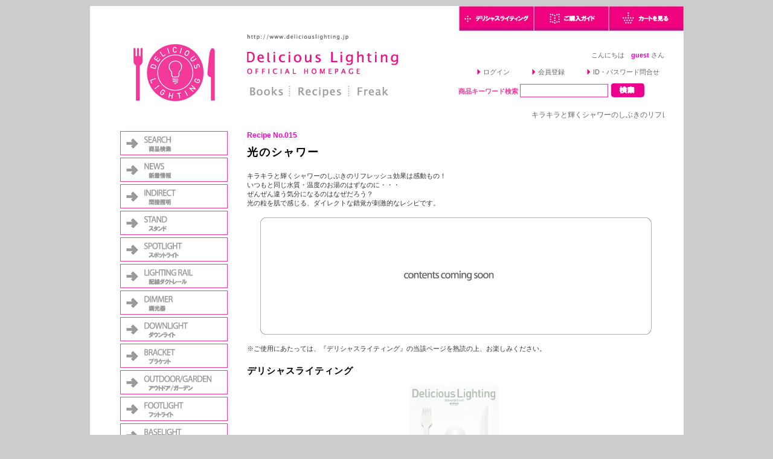

--- FILE ---
content_type: text/html; charset=EUC-JP
request_url: http://www.deliciouslighting.jp/?cn=100049
body_size: 18102
content:
<!DOCTYPE HTML PUBLIC "-//W3C//DTD HTML 4.01//EN">
<html lang="ja" prefix="og: http://ogp.me/ns# article: http://ogp.me/ns/article#">
<head>
<meta http-equiv="Content-Type" content="text/html; charset=EUC-JP">
<meta http-equiv="Content-Style-Type" content="text/css">
<meta http-equiv="Pragma" content="no-cache">
<meta http-equiv="cache-control" content="no-cache, must-revalidate">
<meta http-equiv="expires" content="Sun, 25 Jan 2026 15:13:28 GMT">
<meta http-equiv="Last-Modified" content="Sun, 25 Jan 2026 15:13:28 GMT">
<meta name="description" http-equiv="description" content="キラキラと輝くシャワーのしぶきのリフレッシュ効果は感動もの！ いつもと同じ水質・温度のお湯のはずなのに・・・ ぜんぜん違う気分になるのはなぜだろう？ 光の粒を肌で感じる、ダイレクトな錯覚が刺激的なレシピです。 | デリシャスライティング公式ホームページ">
<meta name="keywords" http-equiv="keywords" content="光,シャワー,リフレッシュ効果,光の粒,肌で感じる,ダイレクト,錯覚,刺激的,照明器具,通信販売,デリシャスライティング,通販">
<meta property="og:title" content="Recipe No.015 光のシャワー | デリシャスライティング" />
<meta property="og:type" content="article" />
<meta property="og:description" content="キラキラと輝くシャワーのしぶきのリフレッシュ効果は感動もの！ いつもと同じ水質・温度のお湯のはずなのに・・・ ぜんぜん違う気分になるのはなぜだろう？ 光の粒を肌で感じる、ダイレクトな錯覚が刺激的なレシピです。 | デリシャスライティン..." />
<meta property="og:url" content="http://www.deliciouslighting.jp/?cn=100049" />
<meta property="og:site_name" content="deliciouslighting.jp デリシャスライティング" />
<meta http-equiv="Content-Script-Type" content="text/javascript">
<meta name="format-detection" content="telephone=no">
<title>Recipe No.015 光のシャワー | デリシャスライティング</title>
<meta http-equiv="robots" content="index,follow">
<link rel="shortcut icon" href="/delicious-pics/10100741.ico" type="image/vnd.microsoft.icon">
<link rel="icon" href="/delicious-pics/10100741.ico" type="image/vnd.microsoft.icon">
<script type="text/javascript" src="func/fjvs.min.js?v=1"></script>
<script type="text/javascript" src="func/AC_RunActiveContent.min.js"></script>
<link rel="start" href="http://www.deliciouslighting.jp/">
<link rel="stylesheet" type="text/css" href="style/fixedstyle.min.css?v=6" media="all">
<link rel="stylesheet" type="text/css" href="style/cmsstyle.php?st=1009&ly=1001&v=3" media="all">
<link rel="stylesheet" type="text/css" href="/delicious-pics/10000004.css" media="all">
<link rel="stylesheet" type="text/css" href="/delicious-pics/10000007.css?v=145213" media="all">
<link rel="stylesheet" type="text/css" href="/delicious-pics/10000008.css" media="all">
<link rel="stylesheet" type="text/css" href="/delicious-pics/10000033.css" media="all">
<script src="https://ajax.googleapis.com/ajax/libs/jquery/1.7.1/jquery.min.js"></script>
<script type="text/javascript" src="func/rollover.min.js"></script>
<script type="text/javascript" src="func/ftalc.js"></script>
<link rel="stylesheet" href="func/lightbox2/css/lightbox.min.css?v=2" media="all">
<script src="func/lightbox2/js/lightbox.min.js"></script>
<script type="text/javascript" src="func/to-top.min.js"></script>
</head>
<body class="body1001 bc100049"><div class="cms_main"><div class="b_100071"><div class="delicious_hfgray">　</div></div><div class="b_100068 fleft"><div style="height:60px;">　</div><div class="cms_img cms_imgpad_b" style="text-align:center;"><a href="http://www.deliciouslighting.jp/" alt="deliciouslighting.jp デリシャスライティング公式ホームページ" title=""><img src="func/gdthumb.php?path=/cms-data/delicious-data/pics/10100825.gif&mw=148&mh=0" border="0" alt="deliciouslighting.jp デリシャスライティング公式ホームページ" title=""></a></div><div style="height:36px;">　</div><div id="cms_vmenu1020" class="cms_vmenu deli_leftmenu"><a href="http://www.deliciouslighting.jp/?cn=500000&ff=1" alt="商品検索｜照明プランニング通販のデリシャスライティング" title="" class="rollover"><img src="/delicious-pics/10100836.jpg" border="0"></a><a href="http://www.deliciouslighting.jp/?cn=100011" alt="新着情報｜デリシャスライティング" title="" class="rollover"><img src="/delicious-pics/10100834.jpg" border="0"></a><a href="http://www.deliciouslighting.jp/?cn=500000&ff=1&scg1002=100059" alt="間接照明｜照明プランニング通販のデリシャスライティング" title="" class="rollover"><img src="/delicious-pics/10100838.gif" border="0"></a><a href="http://www.deliciouslighting.jp/?cn=500000&ssort=&ssrad=&ff=1&scg1002=100056&scg1001=&scg1004=&skwd=" alt="スタンド｜照明プランニング通販のデリシャスライティング" title="" class="rollover"><img src="/delicious-pics/10100880.gif" border="0"></a><a href="http://www.deliciouslighting.jp/?cn=500000&ff=1&scg1002=100060" alt="スポットライト｜照明プランニング通販のデリシャスライティング" title="" class="rollover"><img src="/delicious-pics/10100840.gif" border="0"></a><a href="http://www.deliciouslighting.jp/?cn=500000&ff=1&scg1002=100013" alt="配線ダクトレール｜照明プランニング通販のデリシャスライティング" title="" class="rollover"><img src="/delicious-pics/10100842.gif" border="0"></a><a href="http://www.deliciouslighting.jp/?cn=500000&ff=1&scg1002=100051" alt="調光器・コントローラー｜照明プランニング通販のデリシャスライティング" title="" class="rollover"><img src="/delicious-pics/10100844.gif" border="0"></a><a href="http://www.deliciouslighting.jp/?cn=500000&ff=1&scg1002=100061" alt="ダウンライト｜照明プランニング通販のデリシャスライティング" title="" class="rollover"><img src="/delicious-pics/10100846.gif" border="0"></a><a href="http://www.deliciouslighting.jp/?cn=500000&ff=1&scg1002=100057" alt="ブラケット｜照明プランニング通販のデリシャスライティング" title="" class="rollover"><img src="/delicious-pics/10100848.gif" border="0"></a><a href="http://www.deliciouslighting.jp/?cn=500000&ff=1&scg1002=100066" alt="アウトドア・ガーデン・庭｜照明プランニング通販のデリシャスライティング" title="" class="rollover"><img src="/delicious-pics/10100850.gif" border="0"></a><a href="http://www.deliciouslighting.jp/?cn=500000&ff=1&scg1002=100065" alt="フットライト・足元灯｜照明プランニング通販のデリシャスライティング" title="" class="rollover"><img src="/delicious-pics/10100852.gif" border="0"></a><a href="http://www.deliciouslighting.jp/?cn=500000&ff=1&scg1002=100062" alt="ベースライト｜照明プランニング通販のデリシャスライティング" title="" class="rollover"><img src="/delicious-pics/10100854.gif" border="0"></a><a href="http://www.deliciouslighting.jp/?cn=500000&ff=1&scg1002=100064" alt="バスライト・バスルーム｜照明プランニング通販のデリシャスライティング" title="" class="rollover"><img src="/delicious-pics/10100856.gif" border="0"></a><a href="http://www.deliciouslighting.jp/?cn=500000&ff=1&scg1002=100012" alt="クリップライト｜照明プランニング通販のデリシャスライティング" title="" class="rollover"><img src="/delicious-pics/10100858.gif" border="0"></a><a href="http://www.deliciouslighting.jp/?cn=500000&ff=1&scg1002=100068" alt="ランプ｜照明プランニング通販のデリシャスライティング" title="" class="rollover"><img src="/delicious-pics/10100860.gif" border="0"></a><a href="http://www.deliciouslighting.jp/?cn=500000&ff=1&scg1002=100067" alt="パーツ｜照明プランニング通販のデリシャスライティング" title="" class="rollover"><img src="/delicious-pics/10100862.gif" border="0"></a><a href="http://www.deliciouslighting.jp/?cn=500000&ff=1&scg1002=100058" alt="キャンドル｜照明プランニング通販のデリシャスライティング" title="" class="rollover"><img src="/delicious-pics/10100864.gif" border="0"></a><a href="http://www.deliciouslighting.jp/?cn=500000&ff=1&scg1002=100069" alt="書籍｜照明プランニング通販のデリシャスライティング" title="" class="rollover"><img src="/delicious-pics/10100866.gif" border="0"></a><a href="http://www.deliciouslighting.jp/?cn=500000&ff=1&scg1002=100079" alt="その他｜照明プランニング通販のデリシャスライティング" title="" class="rollover"><img src="/delicious-pics/10100868.gif" border="0"></a><a href="http://www.deliciouslighting.jp/?cn=100031" alt="通信販売全商品一覧｜照明プランニング通販のデリシャスライティング" title="" class="rollover"><img src="/delicious-pics/10100870.gif" border="0"></a><a href="http://www.deliciouslighting.jp/?cn=100014" alt="特定商取引法表記｜照明プランニング通販のデリシャスライティング" title="" class="cms_vmenu2 ">特定商取引法表記</a><a href="http://www.deliciouslighting.jp/?cn=100015" alt="個人情報保護方針・プライバシーポリシー｜照明プランニング通販のデリシャスライティング" title="" class="cms_vmenu2 ">個人情報保護</a><a href="http://www.deliciouslighting.jp/?cn=100034" alt="ご購入ガイド｜照明プランニング通販のデリシャスライティング" title="" class="cms_vmenu2 ">ご購入ガイド</a><a href="https://ssl.lightstyle.jp/delicious/?cn=100016" alt="お問い合わせフォーム｜照明プランニング通販のデリシャスライティング" title="" class="cms_vmenu2 ">お問い合わせ</a></div><div class="cms_indent">　<br />
deliciouslighting.jp<br />
デリシャスライティング<br />
<br />
運営:あかりや／株式会社土井<br />
〒733-0002<br />
広島市西区楠木町3-12-8<br />
TEL:082-509-0007<br />
FAX:082-238-8889<br />
E-mail:<a href=mailto:info@deliciouslighting.jp>info@deliciouslighting.jp</a><br />
　</div><div class="cms_sitesearch"><FORM action="https://www.google.co.jp/search" target="_blank">Googleサイト内検索<BR><input type="hidden" name="hl" value="ja"><input type="hidden" name="ie" value="EUC-JP"><input type="hidden" name="oe" value="EUC-JP"><input type="hidden" value="http://www.deliciouslighting.jp/" name="as_sitesearch"><input type="text" name="q" maxlength="256" value="" class="buninp" style="width:50%;"><input type="submit" name="btnG" value="検索"></FORM></div><div class="cms_mybanner"><a href="http://www.deliciouslighting.jp/" alt="deliciouslighting.jp デリシャスライティング" title=""><img src="/delicious-pics/10100742.gif" border="0"></a></div><div class="cms_cmsmark"><a href="http://www.netprompt.jp/" alt="Webアプリケーション開発、SEO・検索エンジン対策に優れたホームページ制作、CMS、広島｜ネットプロンプト" title="" target="_blank"><img src="img/cmsmark.gif" border="0"></a><br><a href="http://www.netprompt.jp/" target="_blank" alt="Webアプリケーション開発、SEO・検索エンジン対策に優れたホームページ制作、CMS、広島｜ネットプロンプト" title="">NP-CMS ver4.325L
<br>by Netprompt</a></div></div><div class="b_100021 fright"><div id="cms_hmenu1004" class="cms_hmenu delicious_topmenu"><a href="https://ssl.lightstyle.jp/delicious/?cn=100027" alt="ショッピングカート｜デリシャスライティング" title="" class="rollover"><img src="/delicious-pics/10100421.gif" border="0"></a><a href="http://www.deliciouslighting.jp/?cn=100034" alt="ご購入ガイド｜デリシャスライティング　Delicious Lighting" title="" class="rollover"><img src="/delicious-pics/10100419.gif" border="0"></a><a href="http://www.deliciouslighting.jp/?cn=100012" alt="Delicious Lightingとは　デリシャスライティングとは" title="" class="rollover"><img src="/delicious-pics/10100417.gif" border="0"></a><div class="bf_clr"></div></div><div class="cms_img fleft cms_imgpad_rb" style="width:236px;"><a href="http://www.deliciouslighting.jp/" alt="デリシャスライティング　照明器具の通信販売" title=""><img src="func/gdthumb.php?path=/cms-data/delicious-data/pics/10100432.gif&mw=236&mh=0" border="0" alt="デリシャスライティング　照明器具の通信販売" title=""></a></div><div class="bf_clr"></div><div style="width:338px; padding-right:5px;" class="cmskdv fleft"><div class="cms_header"><strong class="cms_hdimg"><a href="http://www.deliciouslighting.jp/"><img border="0" src="/delicious-pics/10000006.gif" alt="deliciouslighting.jp デリシャスライティング" title="" width="300"></a></strong></div></div><div style="width:407px; padding-left:5px;" class="cmskdv fleft"><div class="delicious_alias">こんにちは　<span class="delicious_aliasname">guest</span> さん</div>
<br><div id="cms_hmenu1008" class="cms_hmenu delicious_kaiinmenu"><a href="https://ssl.lightstyle.jp/delicious/?cn=100023" alt="ID・パスワードの問い合わせ｜照明器具　通信販売　デリシャスライティング　通販　" title="" class="cms_hmenu3 ">ID・パスワード問合せ</a><a href="https://ssl.lightstyle.jp/delicious/?cn=100020" alt="会員登録｜照明器具　通信販売　デリシャスライティング　通販　" title="" class="cms_hmenu1 ">会員登録</a><a href="https://ssl.lightstyle.jp/delicious/?cn=100024" alt="ログイン｜照明器具　通信販売　デリシャスライティング　通販　" title="" class="cms_hmenu1 ">ログイン</a><div class="bf_clr"></div></div></div><div class="bf_clr"></div><div style="width:372px; padding-right:5px;" class="cmskdv fleft"><div id="cms_hmenu1005" class="cms_hmenu delicious_mainmenu"><a href="http://www.deliciouslighting.jp/?cn=100012" alt="Delicious Lightingとは　デリシャスライティングとは" title="" class="rollover"><img src="/delicious-pics/10100423.gif" border="0"></a><img src="/delicious-pics/10100430.jpg" border="0" class="cms_hmenu1_img"><a href="http://www.deliciouslighting.jp/?cn=100030" alt="Delicious Lighting Recipe Index 具体例や使用した照明機器など" title="" class="cms_hmenu_crtun cms_hmenu1_crtun rollover"><img src="/delicious-pics/10100427.gif" border="0"></a><img src="/delicious-pics/10100431.jpg" border="0" class="cms_hmenu1_img"><a href="http://www.deliciouslighting.jp/?cn=100017" alt="デリシャスライティング展 in アカリバンク広島　ご来場ありがとうございました。　ご意見ご感想特集" title="" class="rollover"><img src="/delicious-pics/10100425.gif" border="0"></a><div class="bf_clr"></div></div></div><div style="width:373px; padding-left:5px;" class="cmskdv fleft"><div class="delicious_search">
<form method="get" action="./">
<span class="delicious_search_title">商品キーワード検索 </span>
<input type="hidden" name="cn" value="500000">
<input type="hidden" name="ff" value="1">
<input type="text" name="skwd" value="" maxlength="128" class="delicious_search_box"> 
<input type="image" src="/delicious-pics/searchbtn.gif" alt="キーワードで検索" class="delicious_search_btn">
</form>
</div>
</div><div class="bf_clr"></div><div class="cms_infomation"><marquee truespeed scrolldelay="120" loop="0" class="cms_marquee">キラキラと輝くシャワーのしぶきのリフレッシュ効果は感動もの！ いつもと同じ水質・温度のお湯のはずなのに・・・ ぜんぜん違う気分になるのはなぜだろう？ 光の粒を肌で感じる、ダイレクトな錯覚が刺激的なレシピです。 | デリシャスライティング公式ホームページ</marquee></div></div><div class="lb_100004 fright"><h3 class="cmstitle3">Recipe No.015</h3><h1 class="cmstitle1">光のシャワー</h1>　<br />
キラキラと輝くシャワーのしぶきのリフレッシュ効果は感動もの！<br />
いつもと同じ水質・温度のお湯のはずなのに・・・<br />
ぜんぜん違う気分になるのはなぜだろう？<br />
光の粒を肌で感じる、ダイレクトな錯覚が刺激的なレシピです。<br />
　<br><div class="cms_img" style="text-align:center;"><img src="func/gdthumb.php?path=/cms-data/delicious-data/pics/10100637.gif&mw=649&mh=0" border="0" alt="contents comming soon" title=""></div>　<br>※ご使用にあたっては、『デリシャスライティング』の当該ページを熟読の上、お楽しみください。<br />
<br><h2 class="cmstitle2">デリシャスライティング</h2><div class="cms_img cms_imgpad_b" style="text-align:center;"><a href="http://www.deliciouslighting.jp/?cn=100026&shc=10020897" alt="デリシャスライティング　Delicious Lighting 著：東海林弘靖　TOTO出版" title=""><img src="func/gdthumb.php?path=/cms-data/delicious-data/pics/10100638.gif&mw=200&mh=0" border="0" alt="デリシャスライティング　Delicious Lighting 著：東海林弘靖　TOTO出版" title=""></a><div class="pl_center">Delicious Lighting<br />
著：東海林弘靖<br />
TOTO出版</div></div></div><div class="b_100070 fright">　<br><div id="cms_hmenu1006" class="cms_hmenu delicious_undermenu"><a href="http://www.deliciouslighting.jp/?cn=100012" alt="Delicious Lightingとは　デリシャスライティングとは" title="" class="rollover"><img src="/delicious-pics/10100455.gif" border="0"></a><a href="http://www.deliciouslighting.jp/?cn=100030" alt="Delicious Lighting Recipe Index 具体例や使用した照明機器など" title="" class="cms_hmenu_crtun cms_hmenu1_crtun rollover"><img src="/delicious-pics/10100457.gif" border="0"></a><a href="http://www.deliciouslighting.jp/?cn=100017" alt="デリシャスライティング展　in アカリバンク広島　ご来場ありがとうございました。　ご意見ご感想特集" title="" class="rollover"><img src="/delicious-pics/10100459.gif" border="0"></a><div class="bf_clr"></div></div>　<div id="cms_hmenu1007" class="cms_hmenu dc_bottommenu"><a href="http://www.deliciouslighting.jp/?cn=100015" alt="個人情報保護｜照明器具　通信販売　デリシャスライティング　通販　" title="" class="cms_hmenu3 ">プライバシーポリシー</a><a href="http://www.deliciouslighting.jp/?cn=100014" alt="特定商取引法表記｜照明器具　通信販売　デリシャスライティング　通販　" title="" class="cms_hmenu2 ">特定商取引法表記</a><a href="http://www.deliciouslighting.jp/?cn=100032" alt="通信販売利用規約｜照明器具　通信販売　デリシャスライティング　通販　" title="" class="cms_hmenu2 ">通信販売利用規約</a><a href="http://www.deliciouslighting.jp/?cn=100075" alt="リンク集｜照明器具　通信販売　デリシャスライティング　通販　" title="" class="cms_hmenu1 ">リンク集</a><a href="http://www.deliciouslighting.jp/?cn=100041" alt="サイトマップ｜照明器具　通信販売　デリシャスライティング　通販　" title="" class="cms_hmenu1 ">サイトマップ</a><a href="https://ssl.lightstyle.jp/delicious/?cn=100016" alt="お問い合わせ｜照明器具　通信販売　デリシャスライティング　通販　" title="" class="cms_hmenu1 ">お問い合わせ</a><div class="bf_clr"></div></div><br></div><div class="bf_clr"></div><div class="b_100005"><address class="cms_copy"><div class=delicious_footer_left>Copyright(C) Deliciouslighting.jp all rights</div><div class=delicious_footer_right>デリシャスライティング専用メールアドレス　<a href=mailto:info@deliciouslighting.jp class=delicious_strong>info@deliciouslighting.jp</a><br />
デリシャスライティングお問合せ電話番号　<span class=delicious_strong>082-509-0007</span></div><div class=bf_clr></div></address><div class="delicious_hfgray">　</div></div><div id="page-top"><p><a id="move-page-top">▲</a></p></div></div></body></html>

--- FILE ---
content_type: text/css; charset=EUC-JP
request_url: http://www.deliciouslighting.jp/style/cmsstyle.php?st=1009&ly=1001&v=3
body_size: 494
content:
.cms_main{width:983px;}.b_100070{text-align:left;width:755px;}.b_100071{text-align:left;}.b_100068{text-align:left;width:178px;padding-left:50px;}.b_100021{text-align:left;width:755px;}.b_100005{text-align:left;}.lb_100004{text-align:left;width:691px;padding-left:32px;padding-right:32px;}.cms_indent{padding-left:10px;padding-right:10px;}.cms_imgpad_b{padding-bottom:10px;}.cms_imgpad_rb{padding-bottom:3px;padding-right:10px;}.cms_imgpad_lb{padding-bottom:10px;padding-left:10px;}

--- FILE ---
content_type: text/css
request_url: http://www.deliciouslighting.jp/delicious-pics/10000004.css
body_size: 32945
content:
/************************************************************
  共通部
************************************************************/
/* BODY */
body{
margin:0 auto;
padding:0;
text-align:center;
background-color:#CCCCCC;
background-image:none;
  font-family:'Lucida Grande', 'Hiragino Kaku Gothic ProN', 'ヒラギノ角ゴ ProN W3', Meiryo, メイリオ, sans-serif;
}
/* リンク */
a{
color:#000000;
text-decoration:underline;

}
a:hover{
color:#FF6600;
text-decoration:underline;

}
/* コンテンツ全体 */
.cms_main{
margin:0 auto;
padding:0;
overflow:hidden;
color:#333333;
font-size:11px;
text-decoration:none;
background-color:#FFFFFF;
background-image:none;
line-height:15px;
}
/* サイト内検索 */
.cms_sitesearch{
margin:10px auto;
text-align:center;
}
/* 自サイトバナー */
.cms_mybanner{
margin:10px auto;
text-align:center;
}
/* 自サイトバナー */
.cms_cmsmark{
margin:10px auto;
text-align:center;
font-size:9px;
font-family:'Tahoma';
line-height:11px;
}
.cms_cmsmark a{
text-decoration:none;
}
.cms_cmsmark a:hover{
text-decoration:underline;
}
/* タイトル */
.cmstitle1{
font-weight:normal;
color:#000000;
font-size:18px;
font-weight:bold;
text-decoration:none;
background-image:none;
padding-top:6px;
padding-bottom:6px;
line-height:22px;
letter-spacing:2px;
text-align:left;

}
.cmstitle1 a{
text-decoration:none;
}
.cmstitle2{
font-weight:normal;
color:#000000;
font-size:15px;
font-weight:bold;
text-decoration:none;
background-image:none;
padding-top:5px;
padding-bottom:5px;
line-height:17px;
letter-spacing:1px;
text-align:left;

}
.cmstitle2 a{
text-decoration:none;
}
.cmstitle3{
font-weight:normal;
color:#FF00CC;
font-size:12px;
font-weight:bold;
text-decoration:none;
background-image:none;
padding-top:3px;
padding-bottom:3px;
line-height:15px;
text-align:left;

}
.cmstitle3 a{
text-decoration:none;
}
/* キャプション(幅・位置指定不可) */
.cms_img{
color:#333333;
text-decoration:none;

}

/************************************************************
  インフォメーション
************************************************************/
.cms_infomation{
color:#666666;
font-size:12px;
text-decoration:none;
background-image:none;
margin-top:16px;
margin-bottom:12px;
padding-right:32px;
padding-left:32px;
line-height:16px;

}
.cms_marquee{
}

/************************************************************
  パン屑リスト・ページバックリンク・ページトップリンク
************************************************************/
.cms_navi{
  padding:5px;
  text-align:right;
}
.cms_pageback{
  padding:5px;
  text-align:right;
}
.cms_pagetop{
  padding:5px;
  text-align:right;
}

/************************************************************
  サイトマップ
************************************************************/
.cms_sitemap{
  padding:5px;
}

/************************************************************
  縦メニュー
************************************************************/
/* メニュー全体 */
.deli_leftmenu{
}
.deli_leftmenu a{
text-decoration:none;
display:block;
margin-bottom:4px;
}
.deli_leftmenu a:hover{
  color:#f33a9b;
}
/* リンク通常・無し */
.deli_leftmenu a.cms_vmenu1,.deli_leftmenu .cms_vmenu1_n{
color:#999999;
font-size:12px;
padding:6px 4px 2px 22px;
line-height:14px;
text-align:left;
}
.deli_leftmenu img.cms_vmenu1_img{
  margin-bottom:4px;
}
.deli_leftmenu a.cms_vmenu2,.deli_leftmenu .cms_vmenu2_n{
color:#999999;
font-size:12px;
padding:6px 4px 2px 22px;
line-height:14px;
text-align:left;
}
.deli_leftmenu img.cms_vmenu2_img{
  margin-bottom:4px;
}
.deli_leftmenu a.cms_vmenu3,.deli_leftmenu .cms_vmenu3_n{
color:#999999;
font-size:12px;
padding:6px 4px 2px 22px;
line-height:14px;
text-align:left;
}
.deli_leftmenu img.cms_vmenu3_img{
  margin-bottom:4px;
}
.deli_leftmenu a.cms_vmenu4,.deli_leftmenu .cms_vmenu4_n{
}
.deli_leftmenu img.cms_vmenu4_img{
  margin-bottom:4px;
}
.deli_leftmenu a.cms_vmenu5,.deli_leftmenu .cms_vmenu5_n{
}
.deli_leftmenu img.cms_vmenu5_img{
  margin-bottom:4px;
}
.deli_leftmenu a.cms_vmenu6,.deli_leftmenu .cms_vmenu6_n{
}
.deli_leftmenu img.cms_vmenu6_img{
  margin-bottom:4px;
}
.deli_leftmenu a.cms_vmenu7,.deli_leftmenu .cms_vmenu7_n{
}
.deli_leftmenu img.cms_vmenu7_img{
  margin-bottom:4px;
}
.deli_leftmenu a.cms_vmenu8,.deli_leftmenu .cms_vmenu8_n{
}
.deli_leftmenu img.cms_vmenu8_img{
  margin-bottom:4px;
}
.deli_leftmenu a.cms_vmenu9,.deli_leftmenu .cms_vmenu9_n{
}
.deli_leftmenu img.cms_vmenu9_img{
  margin-bottom:4px;
}
/* リンクホバー */
.deli_leftmenu a:hover.cms_vmenu1{
}
.deli_leftmenu a:hover.cms_vmenu2{
}
.deli_leftmenu a:hover.cms_vmenu3{
}
.deli_leftmenu a:hover.cms_vmenu4{
}
.deli_leftmenu a:hover.cms_vmenu5{
}
.deli_leftmenu a:hover.cms_vmenu6{
}
.deli_leftmenu a:hover.cms_vmenu7{
}
.deli_leftmenu a:hover.cms_vmenu8{
}
.deli_leftmenu a:hover.cms_vmenu9{
}


/************************************************************
  横メニュー
************************************************************/
/* メニュー全体 */
.dc_bottommenu{
text-decoration:none;
background-image:none;
padding-right:32px;
padding-left:32px;
vertical-align:middle;
}
.dc_bottommenu a{
display:block;
text-decoration:none;
float:left;
}
/* リンク通常 */
.dc_bottommenu a.cms_hmenu1, .dc_bottommenu .cms_hmenu1_n{
color:#666666;
font-size:11px;
text-decoration:none;
background-image:url('/delicious-pics/hmenu11001.gif');
background-repeat:no-repeat;
padding-left:13px;
line-height:13px;
width:78px;
text-align:left;

}
.dc_bottommenu .cms_hmenu1_img{
}
.dc_bottommenu a.cms_hmenu2, .dc_bottommenu .cms_hmenu2_n{
color:#666666;
font-size:11px;
text-decoration:none;
background-image:url('/delicious-pics/hmenu21001.gif');
background-repeat:no-repeat;
padding-left:13px;
line-height:13px;
width:98px;
text-align:left;

}
.dc_bottommenu .cms_hmenu2_img{
}
.dc_bottommenu a.cms_hmenu3, .dc_bottommenu .cms_hmenu3_n{
color:#666666;
font-size:11px;
text-decoration:none;
background-image:url('/delicious-pics/hmenu31001.gif');
background-repeat:no-repeat;
padding-left:13px;
line-height:13px;
width:118px;
text-align:left;

}
.dc_bottommenu .cms_hmenu3_img{
}
.dc_bottommenu a.cms_hmenu4, .dc_bottommenu .cms_hmenu4_n{
}
.dc_bottommenu .cms_hmenu4_img{
}
.dc_bottommenu a.cms_hmenu5, .dc_bottommenu .cms_hmenu5_n{
}
.dc_bottommenu .cms_hmenu5_img{
}
.dc_bottommenu a.cms_hmenu6, .dc_bottommenu .cms_hmenu6_n{
}
.dc_bottommenu .cms_hmenu6_img{
}
.dc_bottommenu a.cms_hmenu7, .dc_bottommenu .cms_hmenu7_n{
}
.dc_bottommenu .cms_hmenu7_img{
}
.dc_bottommenu a.cms_hmenu8, .dc_bottommenu .cms_hmenu8_n{
}
.dc_bottommenu .cms_hmenu8_img{
}
.dc_bottommenu a.cms_hmenu9, .dc_bottommenu .cms_hmenu9_n{
}
.dc_bottommenu .cms_hmenu9_img{
}
/* リンクホバー */
.dc_bottommenu a:hover.cms_hmenu1{
color:#FF00CC;
font-size:11px;
text-decoration:underline;
background-image:url('/delicious-pics/hmenu1h1001.gif');
background-repeat:no-repeat;
padding-left:13px;
line-height:13px;
width:78px;
text-align:left;

}
.dc_bottommenu a:hover.cms_hmenu2{
color:#FF00CC;
font-size:11px;
text-decoration:underline;
background-image:url('/delicious-pics/hmenu2h1001.gif');
background-repeat:no-repeat;
padding-left:13px;
line-height:13px;
width:98px;
text-align:left;

}
.dc_bottommenu a:hover.cms_hmenu3{
color:#FF00CC;
font-size:11px;
text-decoration:underline;
background-image:url('/delicious-pics/hmenu3h1001.gif');
background-repeat:no-repeat;
padding-left:13px;
line-height:13px;
width:118px;
text-align:left;

}
.dc_bottommenu a:hover.cms_hmenu4{
}
.dc_bottommenu a:hover.cms_hmenu5{
}
.dc_bottommenu a:hover.cms_hmenu6{
}
.dc_bottommenu a:hover.cms_hmenu7{
}
.dc_bottommenu a:hover.cms_hmenu8{
}
.dc_bottommenu a:hover.cms_hmenu9{
}


/************************************************************
  テキストメニュー
************************************************************/
/* メニュー全体 */
.cms_tmenu{

}
.cms_tmenu a{

}
.cms_tmenu a:hover{

}
/* 区切り文字 */
.cms_tmenu_cv{
}
/* リンク通常 */
.cms_tmenu a.cms_tmenu1,.cms_tmenu .cms_tmenu1_n{
}
.cms_tmenu .cms_tmenu1_img{
}
.cms_tmenu a.cms_tmenu2,.cms_tmenu .cms_tmenu2_n{
}
.cms_tmenu .cms_tmenu2_img{
}
.cms_tmenu a.cms_tmenu3,.cms_tmenu .cms_tmenu3_n{
}
.cms_tmenu .cms_tmenu3_img{
}
.cms_tmenu a.cms_tmenu4,.cms_tmenu .cms_tmenu4_n{
}
.cms_tmenu .cms_tmenu4_img{
}
.cms_tmenu a.cms_tmenu5,.cms_tmenu .cms_tmenu5_n{
}
.cms_tmenu .cms_tmenu5_img{
}
.cms_tmenu a.cms_tmenu6,.cms_tmenu .cms_tmenu6_n{
}
.cms_tmenu .cms_tmenu6_img{
}
.cms_tmenu a.cms_tmenu7,.cms_tmenu .cms_tmenu7_n{
}
.cms_tmenu .cms_tmenu7_img{
}
.cms_tmenu a.cms_tmenu8,.cms_tmenu .cms_tmenu8_n{
}
.cms_tmenu .cms_tmenu8_img{
}
.cms_tmenu a.cms_tmenu9,.cms_tmenu .cms_tmenu9_n{
}
.cms_tmenu .cms_tmenu9_img{
}
/* リンクホバー */
.cms_tmenu a:hover.cms_tmenu1{
}
.cms_tmenu a:hover.cms_tmenu2{
}
.cms_tmenu a:hover.cms_tmenu3{
}
.cms_tmenu a:hover.cms_tmenu4{
}
.cms_tmenu a:hover.cms_tmenu5{
}
.cms_tmenu a:hover.cms_tmenu6{
}
.cms_tmenu a:hover.cms_tmenu7{
}
.cms_tmenu a:hover.cms_tmenu8{
}
.cms_tmenu a:hover.cms_tmenu9{
}

/************************************************************
  ボタンエリア・メッセージ・エラーメッセージ
************************************************************/
/* ボタン等上下若干空白エリア */
.cms_rbtn{
  padding:10px 0;
  text-align:right;
}
.cms_cbtn{
  padding:10px 0;
  text-align:center;
}
.cms_lbtn{
  padding:10px 0;
  text-align:left;
}
/* 2列ボタン等上下若干空白エリア */
.cms_2btnr{
  width:50%;
  padding:10px 0;
  text-align:center;
  float:right;
}
.cms_2btnl{
  width:50%;
  padding:10px 0;
  text-align:center;
  float:left;
}
/* CMS共通メッセージ用エリア */
.cms_msg{
  padding:10px;
  text-align:left;
}
/* CMS共通上下空白メッセージ */
.cms_widemsg{
  padding:80px 0 120px;
  text-align:center;
}
/* CMS共通メインエラー */
.cms_mainerr{
  margin:6px auto;
  padding:6px;
  text-align:left;
  background-color:#FFDDDD;
  color:#FF0000;
  border:#FF0000 2px solid;
}
/* CMS共通エラー(フォーム内) */
.cms_err{
  padding:4px;
  text-align:left;
  background-color:#FFDDDD;
  color:#FF0000;
}
/* CMS共通ページエリア */
.cms_page{
  padding:10px 5px;
  text-align:center;
}
/* CMS共通カレントページ(span) */
.cms_pagecr{
  font-size:16px;
  font-weight:bold;
  color:#000000;
}
/* CMS共通右寄せページエリア */
.cms_rpage{
  padding:10px 5px;
  text-align:right;
}
/* CMS共通右寄せカレントページ(span) */
.cms_rpagecr{
  font-size:16px;
  font-weight:bold;
  color:#000000;
}
/************************************************************
  ブログ
************************************************************/
/* ブログヘッダ全体 */
.blog_header{
}
/* ブログリード上 */
.blog_header_lead1{
padding-left:20px;
}
/* ブログタイトル */
.blog_header_title{
line-height:20px;
padding:5px 2px 5px 16px;
text-align:left;
}
.blog_header_title a{
text-decoration:none;
color:#000000;
font-size:13px;
font-weight:bold;
text-decoration:none;

}
.blog_header_title a:hover{
text-decoration:underline;
}
/* ブログリード下 */
.blog_header_lead2{
padding-left:20px;
}
/* ブログコンテンツ(幅指定済) */
.blog_contents{

}
/* ブログコンテンツエラー */
.blog_contents_err{
padding:50px 10px;
text-align:left;
}

/* ブログページ */
.blog_page{
padding:12px 0;
text-align:center;
}
.blog_page_prev{
width:20%;
float:left;
text-align:center;
}
.blog_page_next{
width:20%;
float:right;
text-align:center;
}
.blog_page_center{
width:50%;
float:left;
text-align:center;
}

/* ブログタイトル1 */
.blog_title1{
font-weight:normal;
color:#333333;
font-size:12px;
font-weight:bold;
text-decoration:none;
background-image:url('/delicious-pics/bgtitle11001.gif');
background-repeat:no-repeat;
margin-top:5px;
margin-bottom:2px;
padding-top:4px;
padding-right:6px;
padding-bottom:4px;
padding-left:20px;
line-height:16px;
letter-spacing:2px;
text-align:left;

}
.blog_title1 a{
text-decoration:none;
}
/* ブログタイトル2 */
.blog_title2{
font-weight:normal;
color:#333333;
font-size:11px;
font-weight:bold;
text-decoration:none;
background-color:#DDDDDD;
background-image:none;
margin-top:5px;
margin-bottom:4px;
padding-top:4px;
padding-right:10px;
padding-bottom:4px;
padding-left:10px;
line-height:15px;
letter-spacing:1px;
text-align:left;

}
/* ブログタイトル3 */
.blog_title3{
font-weight:normal;
color:#333333;
font-size:11px;
font-weight:bold;
text-decoration:none;
background-image:none;
border-bottom:solid 1px #CCCCCC;
margin-top:5px;
margin-bottom:2px;
padding-top:2px;
padding-right:10px;
padding-bottom:2px;
padding-left:10px;
line-height:15px;
text-align:left;

}
/* ブログ情報表示 */
.blog_info{
text-align:right;
padding-right:10px;
color:#999999;
text-decoration:none;

}

/* ブログエントリ全体 */
.blog_1contents{
}

/* ブログコメント情報表示 */
.blog_comment_info{
text-align:right;
padding-right:10px;
color:#999999;
text-decoration:none;

}

/* ブログコメント入力フォーム */
table.blog_form_tbl{
table-layout:fixed;
border-collapse:collapse;
empty-cells:show;
width:90%;
margin:3px auto;
}
table.blog_form_tbl tr th, table.blog_form_tbl tr td{
padding:3px;
border:solid 1px #999999;
}
table.blog_form_tbl tr th{
font-weight:normal;
text-align:right;
color:#000000;
text-decoration:none;
background-color:#FFDDEE;
background-image:none;

width:120px;
}
table.blog_form_tbl tr td{
text-align:left;
width:auto;
color:#333333;
text-decoration:none;
background-image:none;

}
/* 書き込みフォーム強調表示 */
.blog_form_hissu{
color:#FF00CC;
text-decoration:none;

}
/* 書き込みフォームメッセージ */
.blog_formerr{
padding:3px;
background-color:#FFCCCC;
color:#FF0000;
}
.blog_mainerr{
background-color:#FFCCCC;
color:#FF0000;
text-align:center;
padding:3px;
}
/* 書き込みボタン付近 */
.blog_input_button{
margin:6px auto 3px;
text-align:center;
}

/* ブログエントリフッタ */
.blog_footer_menu{
margin-top:6px;
border-top:solid 1px #999999;
padding:3px 10px 10px;
text-align:right;
font-size:12px;
}

/* ブログメニュー(幅指定済) */
.blog_menu{
text-decoration:none;
background-image:none;
padding-top:10px;

}

/* ブログカレンダー移動 */
table.blog_calendar_title{
width:100%;
margin:10px auto 2px;
table-layout:fixed;
border-collapse:collapse;
empty-cells:show;
}
table.blog_calendar_title tr th, table.blog_calendar_title tr td{
padding:2px;
}
table.blog_calendar_title tr th{
text-align:center;
width:auto;
color:#666666;
font-size:11px;
text-decoration:none;

}
table.blog_calendar_title tr td.blog_calendar_title_prev{
width:20%;
text-align:center;
}
table.blog_calendar_title tr td.blog_calendar_title_next{
width:20%;
text-align:center;
}

/* ブログカレンダー */
table.blog_calendar{
table-layout:fixed;
width:100%;
margin:2px auto 10px;
border-collapse:collapse;
empty-cells:show;
}
table.blog_calendar tr th, table.blog_calendar tr td{
width:12px;
padding:2px 0px;
text-align:center;
border:solid 1px #CCCCCC;
}
table.blog_calendar tr th{
font-weight:normal;
color:#666666;
font-size:11px;
text-decoration:none;
background-color:#F6F6F6;
background-image:none;

}
table.blog_calendar tr td{
color:#999999;
text-decoration:none;

}
table.blog_calendar tr td a{
font-weight:bold;
text-decoration:none;

}
table.blog_calendar tr td a:hover{
font-weight:bold;
text-decoration:none;

}

/* ブログメニュータイトル */
.blog_menu_title{
font-weight:normal;
font-size:11px;
font-weight:bold;
text-decoration:none;
background-image:none;
margin-top:6px;
margin-bottom:2px;
padding-right:4px;
padding-left:4px;
line-height:14px;
text-align:left;

}

/* ブログメニューリスト */
ul.blog_list{
margin-top:0;
list-style-image:url(/delicious-pics/bglicon.gif);
margin-left:20px;
padding:0 5px;
}
ul.blog_list li{

}
ul.blog_list li.blog_list_current{
font-weight:bold;
color:#000000;
}
ul.blog_list li.blog_list_row{
}
ul.blog_list li.blog_list_row a{

}
ul.blog_list li.blog_list_row a:hover{

}

/* ブログRSS */
.blog_rss{
text-align:center;
padding:10px 0;
}
.blog_rss a{
color:orange;
text-decoration:none;
}
.blog_rss a:hover{
text-decoration:underline;
}

/* プロフィール */
.blog_profile_image{
  margin-top:6px;
  text-align:center;
}

/************************************************************
  最新ブログ
************************************************************/
/* 最新ブログリスト全体 */
.blog_index0{
}
/* 最新ブログリスト開始 */
.blog_index1{
}
/* 最新ブログリストメイン */
.blog_index2{
margin:2px;
padding:2px;

}
/* 最新ブログリスト終了 */
.blog_index3{
}
/* 最新ブログリスト一件 */
.blog_index_row{
background-image:none;

}
table.blog_index_tbl{
table-layout:fixed;
width:100%;
border-collapse:collapse;
empty-cells:show;
}
table.blog_index_tbl tr td.blog_index_td_date{
width:100px;
text-align:center;
color:#333333;
font-size:11px;
text-decoration:none;

}
table.blog_index_tbl tr th{
font-weight:normal;
width:auto;
text-align:left;
color:#333333;
font-size:11px;
text-decoration:none;

}
table.blog_index_tbl tr th a{
text-decoration:none;
color:#333333;
font-size:11px;
text-decoration:none;

}
table.blog_index_tbl tr th a:hover{
text-decoration:none;
color:#FF00CC;
font-size:11px;
text-decoration:underline;

}
table.blog_index_tbl tr td.blog_index_td_owner{
width:200px;
text-align:left;
color:#333333;
font-size:11px;
text-decoration:none;

}
table.blog_index_tbl tr td.blog_index_td_owner a{
text-decoration:none;
color:#333333;
font-size:11px;
text-decoration:none;

}
table.blog_index_tbl tr td.blog_index_td_owner a:hover{
text-decoration:none;
color:#FF00CC;
font-size:11px;
text-decoration:underline;

}
/************************************************************
  掲示板
************************************************************/
/* 掲示板メイン */
.bbs_main0{
}
.bbs_main1{
}
.bbs_main2{
}
.bbs_main3{
}
/* 掲示板メインタイトル */
.bbs_maintitle{
font-weight:normal;
text-decoration:none;
background-image:none;
border-bottom:solid 1px #CCCCCC;
margin-top:5px;
margin-bottom:2px;
padding-top:4px;
padding-right:6px;
padding-bottom:4px;
padding-left:6px;
text-align:left;

}
/* 掲示板メイン情報表示 */
.bbs_maininfo{
text-align:right;
padding-right:10px;
color:#999999;
font-size:11px;
text-decoration:none;

}
/* 掲示板メイン返信リンク */
.bbs_mainlink{
text-align:right;
}
/* 掲示板スレッド、階層表示リスト */
table.bbs_tbl{
table-layout:fixed;
border-collapse:collapse;
empty-cells:show;
width:98%;
margin:6px auto;
}
table.bbs_tbl tr td{
padding:3px;
}
td.bbs_td_main{
width:auto;
text-align:left;
}
td.bbs_td_name{
text-align:left;
width:120px;
}
td.bbs_td_time{
width:110px;
text-align:center;
font-size:11px;
vertical-align:middle;
}
/* 掲示板コメント */
.bbs_ret0{
padding-left:30px;
}
.bbs_ret1{
}
.bbs_ret2{
}
.bbs_ret3{
}
/* 掲示板コメントタイトル */
.bbs_rettitle{
font-weight:normal;
text-decoration:none;
background-image:none;
border-bottom:solid 1px #CCCCCC;
margin-top:5px;
margin-bottom:2px;
padding-top:4px;
padding-right:6px;
padding-bottom:4px;
padding-left:6px;
text-align:left;

}
/* 掲示板コメント情報表示 */
.bbs_retinfo{
text-align:right;
padding-right:10px;
color:#999999;
font-size:11px;
text-decoration:none;

}
/* 掲示板コメント返信リンク */
.bbs_retlink{
  text-align:right;
}
/* 掲示板コメント入力フォーム */
.bbs_cmt0{
}
.bbs_cmt1{
}
.bbs_cmt2{
}
.bbs_cmt3{
}
/* 掲示板コメント入力フォームタイトル */
.bbs_cmttitle{
font-weight:normal;
text-decoration:none;
background-image:none;
border-bottom:solid 1px #CCCCCC;
margin-top:5px;
margin-bottom:2px;
padding-top:4px;
padding-right:6px;
padding-bottom:4px;
padding-left:6px;
text-align:left;

}
/* 書き込みフォーム */
table.bbs_form{
table-layout:fixed;
border-collapse:collapse;
empty-cells:show;
width:90%;
margin:3px auto;
}
table.bbs_form tr th, table.bbs_form tr td{
padding:3px;
border:solid 1px #999999;
}
table.bbs_form tr th{
font-weight:normal;
text-align:right;
color:#000000;
text-decoration:none;
background-color:#FFDDEE;
background-image:none;

width:120px;
}
table.bbs_form tr td{
text-align:left;
width:auto;
color:#333333;
text-decoration:none;
background-image:none;

}
/* 書き込みフォーム強調表示 */
.bbs_form_as{
color:#FF00CC;
text-decoration:none;

}

/************************************************************
  子コーナーリスト
************************************************************/
/* 検索ボックス全体 */
.cms_list_search0{
}
/* 検索ボックス開始 */
.cms_list_search1{
}
/* 検索ボックス内容 */
.cms_list_search2{
  text-align:center;
  padding:3px;
}
/* 検索ボックス終了 */
.cms_list_search3{
}
/* 検索ボックス検索項目テーブル */
table.cms_list_search_table{
table-layout:fixed;
border-collapse:collapse;
empty-cells:show;
width:94%;
margin-left:auto;
margin-right:auto;
}
table.cms_list_search_table tr th{
width:160px;
padding:3px 4px;
text-align:right;
}
table.cms_list_search_table tr td{
width:auto;
padding:3px;
text-align:left;
}

/* ソートメニュー */
.cms_list_sort{
border-bottom:dashed 1px #CCCCCC;
padding:3px;
text-align:center;
}
/* カレントソート項目表示 */
.cms_list_sortcr{
font-weight:bold;
}

/* リスト一覧表テーブル */
table.cms_list_table{
table-layout:fixed;
border-collapse:collapse;
empty-cells:show;
width:100%;
margin:3px auto;
border-bottom:solid 1px #999999;
}
table.cms_list_table tr th, table.cms_list_table tr td{
padding:3px 2px;
}
table.cms_list_table tr th{
border:solid 1px #999999;
text-align:center;
padding:3px;
text-decoration:none;
background-image:none;

}
table.cms_list_table tr td{
border:solid 1px #999999;
text-decoration:none;
background-image:none;

}
/* リストコーナー名(widthはauto固定) */
.cms_list_th_name{
}
.cms_list_name{
width:auto;
}
td.cms_list_name{
text-align:left;
}
/* リストカテゴリ(width・text-alignは指定済・XXXXXはカテゴリヘッダCD) */
.cms_list_th_cth{
}
.cms_list_cth{
}
td.cms_list_cth{
}
.cms_list_th_cthXXXXX{
}
/* リスト画像(タイトル・内容)(widthは指定済) */
.cms_list_th_img{
}
.cms_list_img{
}
td.cms_list_img{
  text-align:center;
}
/* リスト一覧表詳細(タイトル・内容) */
.cms_list_th_dtl{
}
.cms_list_dtl{
  width:50px;
}
td.cms_list_dtl{
  text-align:center;
}
/*************************************************************
  入力フォーム
*************************************************************/
/* フォームテーブル */
table.form_table{
table-layout:fixed;
border-collapse:collapse;
empty-cells:show;
width:100%;
margin:5px auto;
}
table.form_table tr th, table.form_table tr td{
padding:5px 2px;
border-top:solid 1px #CCCCCC;
border-bottom:solid 1px #CCCCCC;
}
/* フォームタイトル列 */
table.form_table tr th{
width:120px;
text-align:right;
font-weight:normal;
text-decoration:none;
background-color:#FFDDEE;
background-image:none;
}
/* フォーム内容列 */
table.form_table tr td{
text-align:left;
width:auto;
color:#333333;
text-decoration:none;
background-image:none;
}
/* フォーム入力必須 */
.form_as{
color:#FF00CC;
text-decoration:none;
}
/* フォーム注釈コメント */
.form_cm{
padding:3px;
color:#666666;
text-decoration:none;
}
/* フォーム内タイトル */
.form_intitle{
color:#666666;
text-decoration:none;
text-align:left;
}
/* フォーム入力禁止ボックス */
.form_ronly{
background-color:#F2F2F2;
}
/* フォームパスワード入力ボックス */
.form_pw{
font-size:11px;
padding:2px;
}
/* ステップ画像エリア */
.form_step{
padding:10px 0;
text-align:center;
}

/*************************************************************
  確認フォーム
*************************************************************/
/* 確認フォームテーブル */
table.kform_table{
table-layout:fixed;
border-collapse:collapse;
empty-cells:show;
width:100%;
margin:5px auto;
}
table.kform_table tr th, table.kform_table tr td{
padding:8px 2px;
border-top:solid 1px #CCCCCC;
border-bottom:solid 1px #CCCCCC;
}
/* 確認フォームテーブルタイトル列 */
table.kform_table tr th{
width:120px;
text-align:right;
font-weight:normal;
text-decoration:none;
background-color:#FFDDEE;
background-image:none;
}
/* 確認フォームテーブル内容列 */
table.kform_table tr td{
text-align:left;
width:auto;
color:#333333;
text-decoration:none;
background-image:none;
}

/*************************************************************
  ヘッダ・フッタ
*************************************************************/
/* ヘッダ全体 */
.cms_header{
color:#333333;
font-size:11px;
text-decoration:none;
background-image:none;
text-align:left;
}
/* ヘッダ画像 */
.cms_hdimg{
border:none;
}
.cms_hdimg a{
text-decoration:none;
}
/* ヘッダテーブル(画像左右時・幅指定不可) */
table.cms_hdtbl{
table-layout:fixed;
border-collapse:collapse;
empty-cells:show;
}
table.cms_hdtbl tr td{
vertical-align:middle;
border:none;
padding:0;
}
table.cms_hdtbl tr td.cms_hdtd{
text-align:left;
}

/* ヘッダ上リード */
.cms_hdlead1{
display:block;
font-style:normal;
font-weight:normal;
font-size:11px;
color:#333333;
}
/* ヘッダメインタイトル */
.cms_hdtitle{
display:block;
font-style:normal;
font-weight:normal;
color:#333333;
font-size:12px;
font-weight:bold;
text-decoration:none;

}
/* ヘッダ下リード */
.cms_hdlead2{
display:block;
font-style:normal;
font-weight:normal;
font-size:11px;
color:#333333;
}
/* フッタ */
address.cms_copy{
font-style:normal;
color:#999999;
font-size:10px;
text-decoration:none;
background-image:none;
border-top:dotted 2px #999999;
margin-top:6px;
margin-bottom:4px;

}
/************************************************************
  新着情報リスト
************************************************************/
/* 新着情報リスト全体 */
.cms_newsindex0{
}
/* 新着情報リスト開始 */
.cms_newsindex1{
}
/* 新着情報リストメイン */
.cms_newsindex2{
margin:2px;
padding:2px;

}
/* 新着情報リスト終了 */
.cms_newsindex3{
}
/* 新着情報リスト一件 */
.cms_newsindex_row{
background-image:none;

}
table.cms_newxindex_tbl{
table-layout:fixed;
width:100%;
border-collapse:collapse;
empty-cells:show;
}
table.cms_newsindex_tbl tr th{
font-weight:normal;
width:100px;
text-align:center;
color:#333333;
font-size:11px;
text-decoration:none;

}
table.cms_newsindex_tbl tr td{
width:auto;
text-align:left;
font-size:12px;
color:#333333;
font-size:11px;
text-decoration:none;

}
table.cms_newsindex_tbl tr td a{
text-decoration:none;
color:#333333;
font-size:11px;
text-decoration:none;

}
table.cms_newsindex_tbl tr td a:hover{
text-decoration:none;
color:#FF00CC;
font-size:11px;
text-decoration:underline;

}

/************************************************************
  新着情報詳細
************************************************************/
/* 新着情報一件全体 */
.cms_news0{
}
/* 新着情報一件開始 */
.cms_news1{
}
/* 新着情報一件内容 */
.cms_news2{
font-size:11px;
text-decoration:none;
background-image:none;
border-bottom:solid 1px #999999;
margin-top:4px;
padding-top:10px;
padding-right:4px;
padding-bottom:10px;
padding-left:4px;
line-height:15px;
text-align:left;

}
/* 新着情報一件終了 */
.cms_news3{
}
/* 新着情報日付 */
.cms_news_date{
line-height:14px;
text-align:right;
float:right;
padding:3px 0;
}
/* 新着情報タイトル */
.cms_news_title{
font-weight:normal;
color:#333333;
font-size:11px;
font-weight:bold;
text-decoration:none;
background-image:none;
border-bottom:dotted 1px #CCCCCC;
margin-top:2px;
margin-right:5px;
margin-bottom:2px;
margin-left:5px;
padding-right:10px;
padding-bottom:1px;
padding-left:10px;
line-height:15px;
text-align:left;

}
/* 新着情報記事 */
.cms_news_kiji{
padding-left:10px;
}
/* 新着情報リンク */
.cms_news_link{
text-align:right;
}

/************************************************************
  スケジュール
************************************************************/
/* 全てを包むclass */
/*
.calカレンダCD{
}
*/

/* カテゴリ検索box */
.cal_ctgsel{
}
table.cal_ctgsel_tbl{
}
table.cal_ctgsel_tbl tr th, table.cal_ctgsel_tbl tr td{
}
table.cal_ctgsel_tbl tr th{
font-weight:normal;
}
table.cal_ctgsel_tbl tr td{
}

/* カレンダー移動 */
.cal_move{
text-align:center;
}
table.cal_move_tbl{
table-layout:fixed;
border-collapse:collapse;
empty-cells:show;
width:98%;
margin:10px auto;
}
table.cal_move_tbl tr th{
font-size:15px;
font-weight:bold;
width:auto;
}
table.cal_move_tbl tr td.cal_move_larrow{
text-align:left;
padding:5px 2px;
width:50px;
}
table.cal_move_tbl tr td.cal_move_rarrow{
text-align:right;
padding:5px 2px;
width:50px;
}

/* 日付区分による */
.cal_esp, .cal_esp a{
color:#000000;
text-decoration:none;
background-color:#CCCCCC;
background-image:none;

}
.cal_hol, .cal_hol a{
color:#000000;
text-decoration:none;
background-color:#CCCCCC;
background-image:none;

}
.cal_sun, .cal_sun a{
color:#000000;
text-decoration:none;
background-color:#CCCCCC;
background-image:none;

}
.cal_sat, .cal_sat a{
color:#000000;
text-decoration:none;
background-image:none;

}

/* 年間カレンダー */
.cal_yc_mon{
padding-top:8px;
text-align:center;
letter-spacing:4px;
font-weight:bold;
font-size:14px;
}
.cal_yc_mon a{
text-decoration:none;
}
.cal_yc_mon a:hover{
text-decoration:underline;
}
table.cal_yc_tbl{
/* 幅指定済 */
table-layout:fixed;
margin:10px auto;
border-collapse:collapse;
empty-cells:show;
}
table.cal_yc_tbl tr th{
vertical-align:middle;
color:#000000;
text-decoration:none;
background-color:#FFFF00;
background-image:none;

}
table.cal_yc_tbl tr th, table.cal_yc_tbl tr td{
font-weight:normal;
padding:2px; /* 変更禁止 */
border:solid 1px #000000;
text-align:center;
/* 幅指定済 */
}
table.cal_yc_tbl tr td{
vertical-align:top;
text-align:center;
}
table.cal_yc_tbl tr td a{
text-decoration:underline;
}

/* 月間カレンダー */
table.cal_mc_tbl{
/* 幅指定済 */
table-layout:fixed;
margin:10px auto;
border-collapse:collapse;
empty-cells:show;
}
table.cal_mc_tbl tr th{
vertical-align:middle;
color:#000000;
text-decoration:none;
background-color:#FFFF00;
background-image:none;

}
table.cal_mc_tbl tr th, table.cal_mc_tbl tr td{
font-weight:normal;
padding:2px; /* 変更禁止 */
border:solid 1px #000000;
text-align:center;
font-size:11px;
/* 幅指定済 */
}
table.cal_mc_tbl tr td{
vertical-align:top;
min-height:140px;
}
table.cal_mc_tbl tr td a{
text-decoration:underline;
}
.cal_mc_day{
}
.cal_mc_day a{
text-decoration:none;
}
.cal_mc_day a:hover{
text-decoration:underline;
}

.cal_mc_hol{
text-align:right;
color:#000000;
text-decoration:none;

}
.cal_mc_row{
text-align:left;
line-height:20px;
}

/* 月間リスト */
table.cal_ml_tbl{
table-layout:fixed;
margin:0 auto;
border-collapse:collapse;
empty-cells:show;
width:98%;
}
table.cal_ml_tbl tr th, table.cal_ml_tbl tr td{
font-weight:normal;
padding:2px;
border:solid 1px #000000;
font-size:12px;
min-height:60px;
}
table.cal_ml_tbl tr th{
text-align:center;
vertical-align:middle;
}
table.cal_ml_tbl tr td{
vertical-align:top;
width:auto;
text-align:left;
}
table.cal_ml_tbl tr td a{
text-decoration:underline;
}
th.cal_ml_day{
width:32px;
}
th.cal_ml_week{
width:32px;
}
.cal_ml_hol{
text-align:right;
color:#000000;
text-decoration:none;

}
.cal_ml_row{
text-align:left;
line-height:20px;
}

/* メニュー用カレンダー */
.scal_yc_mon{
padding-bottom:4px;
text-align:center;
letter-spacing:2px;
font-weight:bold;
}
.scal_yc_mon a{
text-decoration:none;
}
.scal_yc_mon a:hover{
text-decoration:underline;
}
table.scal_yc_tbl{
/* 幅指定済 */
table-layout:fixed;
margin:10px auto;
border-collapse:collapse;
empty-cells:show;
}
table.scal_yc_tbl tr th{
vertical-align:middle;
color:#000000;
text-decoration:none;
background-color:#FFFF00;
background-image:none;

}
table.scal_yc_tbl tr th, table.scal_yc_tbl tr td{
font-weight:normal;
padding:2px; /* 変更禁止 */
border:solid 1px #000000;
text-align:center;
/* 幅指定済 */
}
table.scal_yc_tbl tr td{
vertical-align:top;
text-align:center;
}
table.scal_yc_tbl tr td a{
text-decoration:underline;
}

--- FILE ---
content_type: text/css
request_url: http://www.deliciouslighting.jp/delicious-pics/10000007.css?v=145213
body_size: 17833
content:
/******************************************************************
  通販明細
******************************************************************/
/* 明細開始 */
.chums_box1{
}
/* 明細終了 */
.chums_box3{
}
/* 明細テーブル */
table.chums_table{
  cell-spacing:0;
  table-layout:fixed;
  empty-cells:show;
  border-collapse:collapse;
  width:100%;
  margin-bottom:0;
}
table.chums_table tr th, table.chums_table tr td{
  padding:6px 2px;
  border:solid 1px #999999;
}
/* 明細テーブルタイトル行 */
table.chums_table tr th{
  font-weight:normal;
  text-align:center;
  color:#000000;
  background-color:#FFDDEE;
  cell-spacing:0;
}
/* 明細テーブル内容行 */
table.chums_table tr td{
}
/* 商品名列 */
.chums_th_1name{
  text-align:center;
}
.chums_1name{
  width:auto;
}
td.chums_1name{
  text-align:left;
}
.chums_option_name{
  padding-left:20px;
}
/* 商品フリー入力列 */
.chums_th_free{
  text-align:center;
}
.chums_free{
  width:90px;
}
td.chums_free{
  text-align:left;
}
/* 商品単価列 */
.chums_th_tan{
  text-align:center;
}
.chums_tan{
  width:86px;
}
td.chums_tan{
  text-align:right;
}
/* 商品数量列(カート以外) */
.chums_th_suryo{
  text-align:center;
}
.chums_suryo{
  width:60px;
}
td.chums_suryo{
  text-align:right;
}
/* 商品数量列(カート) */
.chums_th_csuryo{
  text-align:center;
}
.chums_csuryo{
  width:80px;
}
td.chums_csuryo{
  text-align:left;
}
/* 商品行金額計列 */
.chums_th_kin{
  text-align:center;
}
.chums_kin{
  width:86px;
}
td.chums_kin{
  text-align:right;
}
/* 商品取得予定ポイント列 */
.chums_th_point{
  text-align:center;
}
.chums_point{
  width:60px;
}
td.chums_point{
  text-align:right;
}
/* 商品削除列 */
.chums_th_del{
  text-align:center;
}
.chums_del{
  width:80px;
}
td.chums_del{
  text-align:center;
}
/* 商品フリー入力タイトル */
.chums_free_title{
  font-size:11px;
  color:#999999;
  text-align:left;
}
/* 商品フリー入力欄 */
input.chums_free_box{
}
/* 特別価格タイトル */
.chums_extan_title{
  color:#FF00CC;
  font-size:11px;
  text-align:left;
}
/* 特別価格 */
.chums_extan{
}
/* 税込表示 */
.chums_zeikomi{
  font-size:11px;
  color:#999999;
}
/* 注文単位名 */
.chums_tani{
}
/* 明細計テーブル */
table.chums_table2{
  cell-spacing:0;
  table-layout:fixed;
  empty-cells:show;
  border-collapse:collapse;
  width:100%;
  margin-top:0;
  margin-bottom:10px;
}
table.chums_table2 tr th, table.chums_table2 tr td{
  padding:4px 2px;
  border:solid 1px #999999;
}
/* 明細計テーブルタイトル列 */
table.chums_table2 tr th{
  width:auto;
  text-align:right;
  background-color:#F6F6F6;
  font-weight:normal;
}
/* 明細計テーブル内容列 */
table.chums_table2 tr td{
  width:160px;
  text-align:right;
}
/* 明細計テーブル先頭行 */
table.chums_table2 tr.chums_rtop th, table.chums_table2 tr.chums_rtop td{
  border-top:none;
}
/* 明細計テーブル総合計額 */
td.chums_sum{
  font-size:16px;
  font-weight:bold;
  color:#FF0000;
  letter-spacing:1px;
  padding:3px 0;
  text-align:right;
}

/******************************************************************
  商品リスト
******************************************************************/
/* 検索エリア開始 */
.shlist_search1{
}
/* 検索エリアメイン */
.shlist_search2{
}
/* 検索エリア終了 */
.shlist_search3{
}
/* 検索項目テーブル */
table.shlist_search{
  cell-spacing:0;
  table-layout:fixed;
  border-collapse:collapse;
  empty-cells:show;
  margin:5px auto 0;
  width:96%;
}
table.shlist_search tr th, table.shlist_search tr td{
}
/* 検索項目テーブルタイトル列 */
table.shlist_search tr th{
  width:100px;
  text-align:right;
  padding:2px 20px;
  font-weight:normal;
}
/* 検索項目テーブル内容列 */
table.shlist_search tr td{
  padding:2px 5px;
  width:auto;
  text-align:left;
  color:#000000;
}
table.shlist_search tr td input:text{
  width:95%;
}
/* 検索ボタンエリア */
.shlist_search_btn{
  margin:4px auto 2px;
  text-align:center;
}
/* ソートエリア */
.shlist_sort{
  margin-top:5px;
  margin-bottom:5px;
  padding-top:5px;
  padding-bottom:5px;
  padding-left:16px;
  border-bottom:solid 1px #999999;
  width:100%;
}
/* ソートタイトル */
.shlist_sort_title{
  font-weight:normal;
}
/* 選択中ソート */
.shlist_sort_cr{
  font-weight:bold;
}
/* ページエリア */
.shlist_page{
  padding:5px 2px;
  text-align:right;
}
/* 現在ページ */
.shlist_page_cr{
  font-weight:bold;
  color:#FF0000;
  font-size:13px;
}
/* 商品リスト該当無しメッセージ */
.shlist_noitem{
  padding:60px 0 100px;
  text-align:center;
}
/* 商品リスト開始 */
.shlist_box1{
}
/* 商品リスト終了 */
.shlist_box3{
}
/************ リスト表示時 ************/
/* 商品リストテーブル */
table.shlist_table{
  table-layout:fixed;
  empty-cells:show;
  border-collapse:collapse;
  margin:10px auto;
  border-bottom:solid 1px #999999;
  width:100%;
  font-size:13px;
}
/* 商品リストテーブルタイトル行 */
table.shlist_table tr.shlist_rtitle th{
  padding:6px 2px;
  font-weight:normal;
  background-color:#FFDDEE;
  text-align:center;
  border-top:solid 1px #999999;
  border-bottom:solid 1px #999999;
  color:#000000;
}
/* 商品リストテーブル内容行 */
table.shlist_table tr td{
  padding:6px 2px;
  border-top:dashed 1px #999999;
  border-bottom:dashed 1px #999999;
}
/* 商品名列 */
.shlist_th_name{
  text-align:center;
}
.shlist_name{
  width:auto;
}
td.shlist_name{
  text-align:left;
}
/* メインカテゴリ */
.shlist_th_mctg{
  text-align:center;
}
.shlist_mctg{
  width:100px;
}
td.shlist_mctg{
  font-size:11px;
  text-align:left;
  word-break:break-all;
}
/* 商品価格列 */
.shlist_th_price{
  text-align:center;
}
.shlist_price{
  width:130px;
}
td.shlist_price{
  text-align:center;
}
/* 商品画像列 */
.shlist_th_img{
  text-align:center;
}
.shlist_img{
  width:84px;
  padding-right:2px;
  padding-left:2px;
}
td.shlist_img{
  text-align:center;
}
/* 商品詳細リンク列 */
.shlist_th_detail{
  text-align:center;
}
.shlist_detail{
  width:45px;
}
td.shlist_detail{
  text-align:center;
}
/* 商品カテゴリ列(幅は設定で設定済・XXXXXは商品カテゴリCD) */
th.shlist_th_cthXXXXX{
  text-align:center;
}
/* 全商品カテゴリ列(幅・位置は設定で設定済) */
.shlist_cth{
}
td.shlist_cth{
}
/* メインカテゴリ1件 */
.shlist_mctg_row{
}
/* 定価単価 */
.shlist_teitan{
  font-size:10px;
  line-height:12px;
  color:#999999;
  text-align:right;
}
/* 一般単価タイトル */
.shlist_nomtan_title{
  font-size:11px;
  line-height:13px;
  color:#999999;
}
/* 一般単価 */
.shlist_nomtan{
  text-align:right;
}
/* 個人会員単価タイトル */
.shlist_nortan_title{
  font-size:11px;
  line-height:13px;
  color:#FF0000;
}
/* 個人会員単価 */
.shlist_nortan{
  color:#FF0000;
  font-size:15px;
  text-align:right;
}
/* 法人会員計算用単価タイトル */
.shlist_houtan_title{
  font-size:11px;
  line-height:13px;
  color:#999999;
}
/* 法人会員計算用単価 */
.shlist_houtan{
  color:#FF0000;
  font-size:15px;
  text-align:right;
}
/* 価格税込表示 */
.shlist_zeikomi{
  color:#999999;
  font-size:11px;
  line-height:13px;
  text-align:right;
}

/************ 分割表示 ************/
/* 行罫線(必要なら) */
.shlist_border{
  border-top:dotted 1px #CCCCCC;
  font-size:6px;
  line-height:8px;
  height:8px;
}
.shlist_xborder{
  border-left:dotted 1px #CCCCCC;
}
/* 分割箱全体(幅指定済・横padding指定不可) */
.shlist_itembox0{
  height:282px;
  margin-bottom:8px;
}
/* 分割箱開始 */
.shlist_itembox1{
}
/* 分割箱メイン */
.shlist_itembox2{
  padding:8px 8px 12px;
  text-align:center;
}
/* 分割箱終了 */
.shlist_itembox3{
}
/* 商品名 */
.shlist_bname{
  text-align:left;
  font-size:15px;
  line-height:20px;
  text-decoration:underline;
  min-height:40px;
}
/* メインカテゴリ */
.shlist_bmctg{
  font-size:11px;
  text-align:left;
  word-break:break-all;
}
/* メインカテゴリ1件 */
.shlist_bmctg_row{
}
/* 商品画像 */
.shlist_bimg{
  text-align:center;
}
/* 商品価格 */
.shlist_bprice{
  text-align:center;
}
/* 定価単価 */
.shlist_bteitan{
  font-size:11px;
  line-height:13px;
  color:#999999;
}
/* 一般単価タイトル */
.shlist_bnomtan_title{
  font-size:11px;
  line-height:13px;
  color:#999999;
}
/* 一般単価 */
.shlist_bnomtan{
  color:#FF0000;
  font-size:16px;
  font-weight:bold;
}
/* 個人会員単価タイトル */
.shlist_bnortan_title{
  font-size:11px;
  line-height:13px;
  color:#FF0000;
}
/* 個人会員単価 */
.shlist_bnortan{
  color:#FF0000;
  font-size:16px;
  font-weight:bold;
}
/* 法人会員計算用単価タイトル */
.shlist_bhoutan_title{
  font-size:11px;
  line-height:13px;
  color:#999999;
}
/* 法人会員計算用単価 */
.shlist_bhoutan{
  color:#FF0000;
  font-size:16px;
  font-weight:bold;
}
/* 価格税込表示 */
.shlist_bzeikomi{
  color:#999999;
  font-size:11px;
  line-height:13px;
}
/* 商品詳細リンク */
.shlist_bdetail{
  text-align:center;
}
/* カテゴリタイトル */
.shlist_bcth_title{
  font-size:11px;
  line-height:13px;
  color:#999999;
}
/* カテゴリ値 */
.shlist_bcth{
  text-align:center;
}

/******************************************************************
  商品詳細
******************************************************************/
/* 商品名タイトル */
.shop_shohinname{
  font-weight:normal;
  color:#000000;
  font-size:18px;
  font-weight:bold;
  text-decoration:none;
  background-image:none;
  padding-top:6px;
  padding-bottom:6px;
  line-height:22px;
  letter-spacing:2px;
  text-align:left;
}
/* 商品画像テーブル(幅指定済) */
table.shop_img_table{
  margin:5px auto;
}
/* 分類選択タイトル */
.shop_bunrui_title{
  background-color:#EEEEEE;
  border:solid 1px #CCCCCC;
  padding:0 3px;
  text-align:center;
  font-weight:bold;
  font-size:12px;
  line-height:14px;
  margin-top:8px;
  color:#333333;
}
/* 分類選択肢 */
.shop_bunrui_naiyo{
  padding:2px 10px;
  background-color:#F6F6F6;
}
.shop_bunrui_naiyo a{
  color:blue;
  display:block;
  text-decoration:underline;
  line-height:16px;
  font-size:14px;
  padding:4px 6px;
}
/* 分類選択肢選択中 */
.shop_bunrui_naiyo_cr{
  font-weight:bold;
  line-height:16px;
  font-size:14px;
  color:#000000;
  background-color:#FFDDEE;
  border:solid 1px #999999;
  padding:4px;
}
/* カートに入れる表 */
table.shop_cartin_table{
  table-layout:fixed;
  border-collapse:collapse;
  empty-cells:show;
  width:100%;
}
table.shop_cartin_table tr th{
  width:86px;
  text-align:left;
  font-weight:normal;
  padding:6px 2px;
  font-size:12px;
  background-color:#F6F6F6;
  border-bottom:solid 2px #CCCCCC;
}
table.shop_cartin_table tr td{
  width:auto;
  text-align:right;
  padding:6px 2px;
  border-bottom:solid 2px #CCCCCC;
}
table.shop_cartin_table tr td.shop_cartin_price{
  font-size:15px;
  color:#FF00CC;
  font-weight:bold;
}
/* カートに入れる表-価格 */
td.shop_cartin_price{
  padding-top:12px;
  font-size:15px;
  text-align:right;
}
/* カートに入れる表-税込 */
.shop_cartin_komi{
  font-size:11px;
  color:#333333;
  font-weight:normal;
}
/* カートに入れる表-ポイント */
.shop_cartin_point{
  text-align:right;
}
/* カートに入れる表-売り切れなど */
.shop_cartin_soldout{
  font-size:15px;
  text-align:right;
  font-weight:bold;
  color:#FF00CC;
  padding:20px 3px;
}
/* カートに入れる表-残り在庫数 */
.shop_cartin_zaiko{
  padding-top:12px;
  color:#FF00CC;
  font-weight:bold;
  text-align:right;
}
/* カートに入れる表-数量選択 */
.shop_cartin_suryo{
  padding-top:5px;
  font-size:15px;
  text-align:right;
}
/* カートに入れる表-単位 */
span.shop_cartin_tani{
}
/* カートに入れる表-ボタン */
.shop_cartin_button{
  padding:10px;
  text-align:right;
}
/* 商品説明タイトル */
.shop_setsumei_title{
  font-weight:normal;
  color:#000000;
  font-size:15px;
  font-weight:bold;
  text-decoration:none;
  background-image:none;
  padding-top:5px;
  padding-bottom:5px;
  line-height:17px;
  letter-spacing:1px;
  text-align:left;
}
/* 商品説明 */
.shop_setsumei{
  text-align:left;
  padding:4px 6px 4px 20px;
}
/* カタログリンクエリア */
.shop_pdf{
  text-align:left;
  padding-left:20px;
}
.shop_cartin_title{
  background-color:#EEEEEE;
  border-bottom:solid 1px #CCCCCC;
  padding:6px 3px;
  text-align:left;
  font-weight:bold;
  font-size:12px;
  line-height:14px;
  margin-top:8px;
  color:#333333;
}
.shop_cartin_option{
  padding:5px 0;
}
.shop_cartin_comment{
  color:#666666;
}

/*************************************************************
  注文処理
*************************************************************/
/* 入金方法・出荷方法選択タイトル */
.order_sel_title{
  font-weight:normal;
  color:#FF00CC;
  font-size:13px;
  font-weight:bold;
  text-decoration:none;
  background-image:none;
  padding-top:3px;
  padding-bottom:3px;
  line-height:15px;
  text-align:left;
}
/* 入金方法・出荷方法選択メッセージ */
.order_sel_msg{
  padding:2px 6px 2px 20px;
}

/******************************************************************
  購入履歴リスト
******************************************************************/
/* 履歴リスト開始 */
.stalst_box1{
}
/* 履歴リスト終了 */
.stalst_box3{
}
/* 履歴リスト */
table.stalst_table{
  table-layout:fixed;
  border-collapse:collapse;
  empty-cells:show;
  margin:10px auto;
  width:100%;
  border-bottom:solid 1px #999999;
}
table.stalst_table tr th, table.stalst_table tr td{
  padding:6px;
}
/* 履歴リストタイトル行 */
table.stalst_table tr.stalst_rtitle th{
  font-weight:normal;
  color:#000000;
  background-color:#FFDDEE;
  text-align:center;
  border:solid 1px #000000;
}
table.stalst_table tr td{
  border-top:dashed 1px #999999;
  border-bottom:dashed 1px #999999;
}
/* 受注番号列 */
.stalst_no{
  width:100px;
}
.stalst_th_no{
  text-align:center;
}
td.stalst_no{
  text-align:center;
}
/* 注文日付列 */
.stalst_ymd{
  width:auto;
}
.stalst_th_ymd{
  text-align:center;
}
td.stalst_ymd{
  text-align:center;
}
/* 購入金額計列 */
.stalst_kin{
  width:120px;
}
.stalst_th_kin{
  text-align:center;
}
td.stalst_kin{
  text-align:right;
}
/* 詳細リンク列 */
.stalst_detail{
  width:46px;
}
.stalst_th_detail{
  text-align:center;
}
td.stalst_detail{
  text-align:center;
}
/* 税込表示 */
.stalst_zeikomi{
  font-size:11px;
  color:#999999;
}

/******************************************************************
  購入履歴
******************************************************************/
/* 注文番号 */
.status_no{
  color:#000000;
  font-size:16px;
  text-align:right;
  padding:10px;
}
/* ステータスリスト開始 */
.status_box1{
}
/* ステータスリスト終了 */
.status_box3{
}
/* ステータスリストテーブル */
table.status_table{
  table-layout:fixed;
  border-collapse:collapse;
  empty-cells:show;
  margin:10px auto;
  width:100%;
}
table.status_table tr th, table.status_table tr td{
  padding:6px 3px;
  border:solid 1px #999999;
}
/* ステータスリストタイトル行 */
table.status_table tr.status_rtitle th{
  padding:6px 3px;
  font-weight:normal;
  text-align:center;
  background-color:#FFDDEE;
}
/* ステータスリスト内容行 */
table.status_table tr td{
}
/* ステータス列 */
.status_sts{
  width:100px;
}
.status_th_sts{
  text-align:center;
}
td.status_sts{
  text-align:center;
  color:#FF00CC;
  font-weight:bold;
}
/* 日付列 */
.status_ymd{
  width:120px;
}
.status_th_ymd{
  text-align:center;
}
td.status_ymd{
  text-align:center;
}
/* 説明列 */
.status_exp{
  width:auto;
}
.status_th_exp{
  text-align:center;
}
td.status_exp{
  text-align:left;
}
/* 入金・出荷方法説明 */
.status_nsexp{
}

/******************************************************************
  メインカテゴリメニュー
******************************************************************/
/* メニュー開始 */
.shglm_mbox1{
}
/* メニュー内容 */
.shglm_mbox2{
}
/* メニュー終了 */
.shglm_mbox3{
}
/* メニュータイトル */
.shglm_title{
}
/* 階層1リンク */
.shglm_menu1{
  width:168px;
  height:14px;
  line-height:14px;
  padding:2px 4px;
  background-color:#F2F2F2;
}
.shglm_menu1 a{
  display:block;
}
/* 階層2リンク */
.shglm_menu2{
  width:170px;
  height:14px;
  line-height:14px;
  padding:2px 3px;
  background-color:#333333;
}
.shglm_menu2 a{
  display:block;
  color:#FFFFFF;
}
.shglm_menu2 a:hover{
  color:#FF00CC;
}
/* 階層3リンク */
.shglm_menu3{
  width:180px;
  height:14px;
  line-height:14px;
  padding:0 3px;
  background-color:#333333;
}
.shglm_menu3 a{
  display:block;
  color:#FFFFFF;
}
.shglm_menu3 a:hover{
  color:#FF00CC;
}
/* 選択中 */
.shglm_cr{
  font-weight:bold;
}

/******************************************************************
  取扱全商品リスト
******************************************************************/
/* 商品名 */
.allshop_name{
  text-align:left;
}

/******************************************************************
  関連商品リスト
******************************************************************/
/* 商品名 */
.kanren_name{
  text-align:left;
  word-break:break-all;
  white-space:normal;
}

/******************************************************************
  おすすめ商品リスト
******************************************************************/
/* 商品名 */
.osusume_name{
  text-align:left;
}

/******************************************************************
  入力ボックスゆったり
******************************************************************/
input, textarea, select{
  padding:2px;
}

--- FILE ---
content_type: text/css
request_url: http://www.deliciouslighting.jp/delicious-pics/10000008.css
body_size: 3284
content:
.delicious_topmenu .cms_hmenu{
  padding:0;
  margin:0;
}
.delicious_topmenu a, .delicious_topmenu img{
  float:right;
}
.delicious_undermenu{
  padding:0 22px;
}
.delicious_undermenu a{
  margin-right:13px;
}
.delicious_alias{
  text-align:right;
  font-size:11px;
  line-height:13px;
  height:13px;
  color:#666666;
  padding:12px 32px 0 0;
}
.delicious_aliasname{
  font-weight:bold;
  color:#FF00CC;
}
.delicious_kaiinmenu{
  padding:0 32px;
}
.delicious_kaiinmenu a{
  display:block;
  float:right;
  text-decoration:none;
  background-image:url('/delicious-pics/hmenu11001.gif');
  background-repeat:no-repeat;
  padding-left:13px;
  line-height:13px;
  text-align:left;
  color:#666666;
}
.delicious_kaiinmenu a.cms_hmenu1{
  width:78px;
}
.delicious_kaiinmenu a.cms_hmenu2{
  width:98px;
}
.delicious_kaiinmenu a.cms_hmenu3{
  width:118px;
}
.delicious_kaiinmenu img{
  float:right;
}
.delicious_kaiinmenu a:hover{
  color:#FF00CC;
}
.delicious_hfgray{
  background-color:#CCCCCC;
  height:10px;
  line-height:10px;
  font-size:10px;
}
.delicious_footer_left{
  width:260px;
  text-align:left;
  color:#999999;
  padding:0 0 24px 32px;
  float:left;
  letter-spacing:1px;
}
.delicious_footer_right{
  width:400px;
  text-align:right;
  float:right;
  color:#999999;
  padding:0 32px 24px 0;
}
.delicious_strong{
  font-weight:bold;
  font-size:12px;
  color:#FF00CC;
}
a.delicious_strong{
  text-decoration:none;
}
a:hover.delicious_strong{
  text-decoration:underline;
}
.delicious_kansoname{
  text-align:right;
  color:#FF00CC;
  font-size:10px;
}
.delicious_recipeindex img{
  margin-right:8px;
  margin-bottom:8px;
}
.delicious_info{
  width:50%;
  margin-left:21%;
  border:solid 1px #999999;
  background-color:#DDDDDD;
  padding:2%;
  text-align:left;
}
.delicious_search{
  line-height:30px;
}
.delicious_search_title{
  color:#f33a9b;
  font-size:11px;
  font-weight:bold;
}
.delicious_search_box{
  border:#f33a9b 1px solid;
  font-size:14px;
  padding:2px;
  width:140px
}
.delicious_search_btn{
  vertical-align:top;
}
.dlmn{
  font-size:17px;
  font-weight:bold;
}
table.delicious_daibiki{
  table-layout:fixed;
  empty-cells:show;
  border-collapse:collapse;
  width:400px;
  margin-left:20px;
}
table.delicious_daibiki tr th{
  padding:2px;
  width:280px;
  text-align:left;
  font-weight:normal;
  border:solid 1px #CCCCCC;
  background-color:#FFDDDD;
}
table.delicious_daibiki tr td{
  padding:2px;
  border:solid 1px #CCCCCC;
  text-align:right;
  width:auto;
}
.delicious_mainmenu{
  padding:0 32px;
}
.delicious_mainmenu a, .delicious_mainmenu img{
  display:block;
  float:left;
}
.dc_bottommenu{
  padding:0 32px;
}
.dc_bottommenu a{
  display:block;
  float:left;
  text-decoration:none;
  background-image:url('/delicious-pics/hmenu11001.gif');
  background-repeat:no-repeat;
  padding-left:13px;
  line-height:13px;
  text-align:left;
  color:#666666;
}
.dc_bottommenu a.cms_hmenu1{
  width:78px;
}
.dc_bottommenu a.cms_hmenu2{
  width:98px;
}
.dc_bottommenu a.cms_hmenu3{
  width:118px;
}
.dc_bottommenu img{
  float:left;
}
.dc_bottommenu a:hover{
  color:#FF00CC;
}
